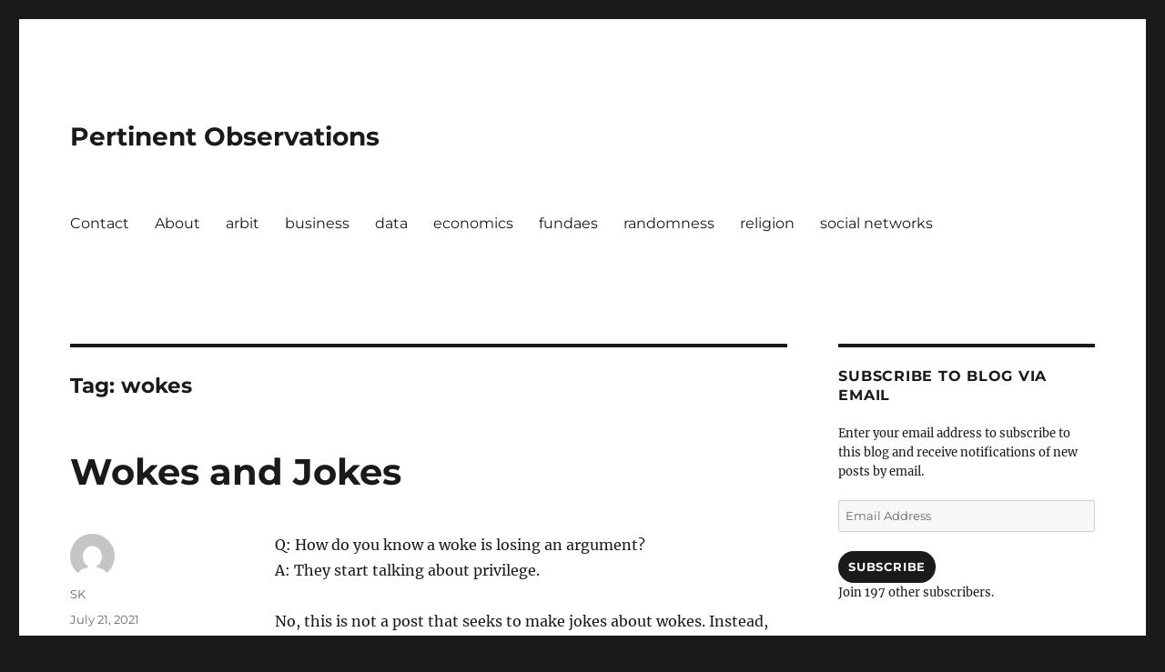

--- FILE ---
content_type: text/css
request_url: https://www.noenthuda.com/wp-content/plugins/jetpack/modules/theme-tools/compat/twentysixteen.css?ver=15.4
body_size: 2996
content:
/**
 * Jetpack Comments
 */

.comment-form iframe {
	margin: 0;
}

.comment-form .subscribe-label {
	font-weight: 400;
	letter-spacing: 0;
	text-transform: none;
}

.comment-subscription-form {
	margin: 1.75em 0 0;
}

.comment-subscription-form + .comment-subscription-form {
	margin-top: 0;
}


/**
 * Extra Widgets
 */

/* Blog Subscriptions Widget */
.jetpack_subscription_widget #subscribe-email input {
	padding: 0.625em 0.4375em;
	width: 100%;
}

.jetpack_subscription_widget form > :last-child {
	margin-bottom: 0;
}

/* Contact Info Widget */
.widget_contact_info .contact-map {
	margin-bottom: 1.75em;
}

/* Display WordPress Posts Widget */
.widget_jetpack_display_posts_widget .jetpack-display-remote-posts {
	margin: 0;
}

.widget_jetpack_display_posts_widget .jetpack-display-remote-posts h4 {
	font-size: inherit;
	margin: 0 0 0.875em;
}

.widget_jetpack_display_posts_widget .jetpack-display-remote-posts img {
	margin-bottom: 0.875em;
}

.widget_jetpack_display_posts_widget .jetpack-display-remote-posts p {
	font-size: inherit;
	line-height: 1.75 !important;
	margin: 0 0 1.75em !important;
}

.widget_jetpack_display_posts_widget .jetpack-display-remote-posts > :last-child {
	margin-bottom: 0 !important;
}

/* Gallery Widget */
.widget-gallery .jetpack-slideshow-window {
	border-radius: 0;
}

/* Goodreads Widget */
.widget_goodreads div[class^="gr_custom_container"] {
	background-color: transparent;
	border: 0;
	border-radius: 0;
	color: inherit;
	padding: 0;
}

.widget_goodreads div[class^="gr_custom_container"] a {
	color: inherit;
}

.widget_goodreads div[class^="gr_custom_each_container"] {
	border: 0;
	margin-bottom: 1.75em;
	padding-bottom: 0;
}

.widget_goodreads h2[class^="gr_custom_header"],
.widget_goodreads div[class^="gr_custom_author"] {
	font-size: inherit;
}

/* Gravatar Profile Widget */
.widget-grofile .grofile-thumbnail {
	width: 300px;
}

.widget-area .widget-grofile h4 {
	font-size: inherit;
	font-weight: 900;
	margin: 1.75em 0 0;
}

.widget-area .widget-grofile .grofile-accounts {
	margin-top: 0.4375em;
}

/* Image Widget */
.widget_image .wp-caption {
	margin-bottom: 0;
}

/* RSS Links Widget */
.widget_rss_links img {
	position: relative;
	top: -1px;
}

/* Social Media Icon Widget */
.widget.widget_wpcom_social_media_icons_widget ul {
	margin: 0 0 -0.4375em;
}

.widget.widget_wpcom_social_media_icons_widget ul::before,
.widget.widget_wpcom_social_media_icons_widget ul::after {
	content: "";
	display: table;
}

.widget.widget_wpcom_social_media_icons_widget ul::after {
	clear: both;
}

.widget.widget_wpcom_social_media_icons_widget li {
	float: left;
	margin: 0 0.4375em 0.4375em 0;
}

.widget.widget_wpcom_social_media_icons_widget li a {
	border: 1px solid currentColor;
	border-radius: 50%;
	color: inherit;
	display: block;
	height: 35px;
	position: relative;
	width: 35px;
}

.widget.widget_wpcom_social_media_icons_widget li a::before {
	height: 33px;
	line-height: 33px;
	text-align: center;
	width: 33px;
}

.widget.widget_wpcom_social_media_icons_widget li a:hover::before,
.widget.widget_wpcom_social_media_icons_widget li a:focus::before {
	opacity: 0.8;
}

/* Social Icons Widget */
.widget.jetpack_widget_social_icons ul {
	margin: 0 0 -0.4375em;
}

.widget.jetpack_widget_social_icons ul::before,
.widget.jetpack_widget_social_icons ul::after {
	content: "";
	display: table;
}

.widget.jetpack_widget_social_icons ul::after {
	clear: both;
}

.widget.jetpack_widget_social_icons li {
	float: left;
	margin: 0 0.4375em 0.4375em 0;
}

.widget.jetpack_widget_social_icons li a {
	border: 1px solid currentColor;
	border-radius: 50%;
	color: inherit;
	display: block;
	position: relative;
}

.widget.jetpack_widget_social_icons li a:hover,
.widget.jetpack_widget_social_icons li a:focus {
	opacity: 0.8;
}

.widget.jetpack_widget_social_icons ul.size-small a {
	height: 38px;
	padding: 6px;
	width: 38px;
}

.widget.jetpack_widget_social_icons ul.size-small svg {
	height: 24px;
	width: 24px;
}

.widget.jetpack_widget_social_icons ul.size-medium a {
	height: 50px;
	padding: 8px;
	width: 50px;
}

.widget.jetpack_widget_social_icons ul.size-medium svg {
	height: 32px;
	width: 32px;
}

.widget.jetpack_widget_social_icons ul.size-large a {
	height: 70px;
	padding: 10px;
	width: 70px;
}

.widget.jetpack_widget_social_icons ul.size-large svg {
	height: 48px;
	width: 48px;
}

/* Top Posts & Pages Widget */
.widget_top-posts .widgets-list-layout .widgets-list-layout-blavatar {
	margin-top: 0.25em;
}

.widget_top-posts .widgets-list-layout-links {
	width: calc(100% - 3.375em);
}

.widget_top-posts .widgets-list-layout li {
	margin-bottom: 0.875em;
}

.widget_top-posts .widgets-list-layout li:last-child {
	margin-bottom: 0;
}

.widget-grid-view-image:nth-child(odd) {
	clear: both;
}

/* Upcoming Events Widget */
.widget_upcoming_events_widget .upcoming-events li {
	margin-bottom: 0.875em;
}

/**
 * Shortcodes
 */

/* Contact Form */
.entry-content .contact-form label {
	color: inherit;
	display: block;
	font-family: Montserrat, "Helvetica Neue", sans-serif;
	font-size: 0.8125rem;
	font-weight: 400;
	letter-spacing: 0.076923077em;
	line-height: 1.6153846154;
	margin-bottom: 0.5384615385em;
	text-transform: uppercase;
}

.entry-content .contact-form label span {
	color: inherit;
	letter-spacing: 0;
	opacity: 0.7;
	text-transform: capitalize;
}

.entry-content .contact-form input[type="text"],
.entry-content .contact-form input[type="email"],
.entry-content .contact-form textarea {
	margin-bottom: 1.75em;
	max-width: 100%;
	width: 100%;
}

.entry-content .contact-form label.checkbox,
.entry-content .contact-form label.radio {
	font-family: inherit;
	font-size: inherit;
	letter-spacing: 0;
	margin-bottom: 0;
	text-transform: none;
}

.entry-content .contact-form label.checkbox:nth-last-child(2),
.entry-content .contact-form label.radio:nth-last-child(2) {
	margin-bottom: 0.875em;
}

.entry-content .contact-form input[type="radio"],
.entry-content .contact-form input[type="checkbox"] {
	margin-bottom: 0.875em;
}

.entry-content .contact-form select {
	margin-bottom: 1.75em;
}

/* Facebook */
.fb_iframe_widget {
	margin-bottom: 1.75em;
	max-width: 100%;
}

.fb_iframe_widget span {
	max-width: 100%;
}

/* Gist */
.gist table {
	table-layout: auto;
}

.entry-content .gist .gist-file {
	margin-bottom: 1.75em;
}

/* Instagram */
.instagram-media {
	margin-bottom: 1.75em !important;
}

/* Mixclound */
iframe[src^="http://api.mixcloud.com/"] {
	margin-left: -8px;
	max-width: calc(100% + 8px);
}

/* Crowdsignal */
.PDS_Poll,
.CSS_Poll {
	display: block !important;
	margin-bottom: 1.75em;
}

.PDS_Poll .pds-box,
.CSS_Poll .css-box {
	max-width: 100%;
	width: auto;
}

/* Portfolio */
.entry-content .portfolio-entry {
	margin-bottom: 1.75em;
}

.entry-content .portfolio-entry-title,
.entry-content .portfolio-entry-meta {
	font-family: Montserrat, "Helvetica Neue", sans-serif;
}

.entry-content .portfolio-entry-title a,
.entry-content .portfolio-entry-meta a {
	box-shadow: none;
}

.entry-content .portfolio-entry-title a:hover,
.entry-content .portfolio-entry-meta a:hover {
	box-shadow: 0 1px 0 0 currentColor;
}

.entry-content .portfolio-entry-meta span,
.entry-content .portfolio-entry-meta a {
	font-size: 1em;
}

.entry-content .portfolio-entry-title {
	font-size: inherit;
	line-height: 1.3125;
}

.entry-content .portfolio-featured-image + .portfolio-entry-title {
	margin-top: 0.875em;
	margin-bottom: 0.4375em;
}

.entry-content .portfolio-entry-meta,
.entry-content .portfolio-entry-content p {
	font-size: 0.8125em;
	line-height: 1.615384615;
}

.entry-content .portfolio-entry-content p:last-child {
	margin-bottom: 0;
}

.entry-content .portfolio-entry-title + .portfolio-entry-meta {
	margin-top: 0.538461538em;
}

.entry-content .portfolio-entry-content {
	margin-top: 0.875em;
}

.entry-content .portfolio-entry-content p {
	margin-bottom: 1.615384615em;
}

/* Presentation */
.entry-content .presentation-wrapper {
	margin: 0 0 1.75em;
	max-width: 100%;
}

.presentation {
	max-width: 100%;
}

/* Recipes */
.entry-content .jetpack-recipe {
	border: 0;
	margin: 0 0 1.75em;
	padding: 0;
}

.entry-content .jetpack-recipe-title {
	border: 0;
	margin-top: 0;
	padding: 0;
}

.entry-content .jetpack-recipe .jetpack-recipe-meta {
	font-size: inherit;
	margin: 0;
}

/* Scribd */
.scribd_iframe_embed + div {
	margin-bottom: 28px;
}

/* Slideshow */
.entry-content .jetpack-slideshow-window {
	border-radius: 0;
	margin-bottom: 1.75em;
}

/* Subscription Form */
.entry-content .jetpack_subscription_widget {
	border-top: 0;
	font-size: inherit;
	margin-bottom: 1.75em;
	padding: 0;
}

.entry-content #subscribe-email input {
	font-size: inherit;
	line-height: normal;
	padding: 0.625em 0.4375em;
	width: 100%;
}

.entry-content .jetpack_subscription_widget input[type="submit"] {
	font-size: inherit;
	padding: 0.84375em 0.875em 0.78125em;
}

/* Testimonial */
.entry-content .testimonial-entry {
	margin-bottom: 1.75em;
}

.entry-content .testimonial-entry-content {
	margin: 0;
}

.entry-content .testimonial-entry-title,
.entry-content .testimonial-entry-content p {
	font-size: 0.8125em;
	line-height: 1.615384615;
	margin: 0;
}

.entry-content .testimonial-entry-content p {
	margin-bottom: 1.615384615em;
}

.entry-content .testimonial-entry-title {
	float: left;
}

.entry-content .testimonial-entry-title a {
	box-shadow: none;
}

.entry-content .testimonial-entry-title a:hover {
	box-shadow: 0 1px 0 0 currentColor;
}

.entry-content .testimonial-featured-image img {
	float: right;
	max-width: 42px;
}

/* Twitter-timeline */
.twitter-timeline {
	margin-bottom: 1.75em !important;
}


/**
 * Responsive Videos
 */
.hentry .jetpack-video-wrapper {
	margin-bottom: 1.75em;
}


/**
 * Related Posts
 */

.entry-content #jp-relatedposts {
	margin: 0;
	padding: 1.75em 0;
	position: relative;
}

.jp-relatedposts::before,
.jp-relatedposts:last-child::after {
	background-color: currentColor;
	content: "";
	height: 1px;
	opacity: 0.2;
	position: absolute;
	top: 0;
	left: 0;
	width: 100%;
}

.jp-relatedposts:last-child::after {
	bottom: 0;
	top: auto;
}

.entry-content #jp-relatedposts h3.jp-relatedposts-headline {
	color: inherit;
	font-family: Montserrat, "Helvetica Neue", sans-serif;
	font-size: 0.8125rem;
	font-weight: 400;
	line-height: 1;
	margin-bottom: 1.076923077em;
}

.entry-content #jp-relatedposts h3.jp-relatedposts-headline em::before {
	display: none;
}

.entry-content #jp-relatedposts h3.jp-relatedposts-headline em {
	font-weight: 400;
}

.jp-relatedposts-items::before,
.jp-relatedposts-items::after {
	content: "";
	display: table;
}

.jp-relatedposts-items::after {
	clear: both;
}

.entry-content .jp-relatedposts-post-aoverlay,
.entry-content .jp-relatedposts-post-a {
	box-shadow: none;
}

.entry-content #jp-relatedposts .jp-relatedposts-items .jp-relatedposts-post {
	margin-bottom: 1.75em;
	width: 100%;
}

.entry-content #jp-relatedposts .jp-relatedposts-items .jp-relatedposts-post:last-child {
	margin-bottom: 0;
}

.entry-content #jp-relatedposts .jp-relatedposts-items .jp-relatedposts-post span {
	max-width: 100%;
}

.entry-content #jp-relatedposts .jp-relatedposts-items p,
.entry-content #jp-relatedposts .jp-relatedposts-items-visual h4.jp-relatedposts-post-title {
	font-size: 0.8125rem;
	letter-spacing: 0;
	line-height: 1.615384615;
}

.jp-relatedposts-post-date,
.jp-relatedposts-post-context {
	font-family: Montserrat, "Helvetica Neue", sans-serif;
}

.jp-relatedposts-post-title,
#jp-relatedposts .jp-relatedposts-items .jp-relatedposts-post-excerpt,
.entry-content #jp-relatedposts .jp-relatedposts-items-visual h4.jp-relatedposts-post-title {
	margin-bottom: 1.076923077em;
}

.entry-content #jp-relatedposts .jp-relatedposts-items .jp-relatedposts-post .jp-relatedposts-post-title a {
	font-weight: 700;
}

.entry-content #jp-relatedposts .jp-relatedposts-items .jp-relatedposts-post .jp-relatedposts-post-title a:hover,
.entry-content .jp-relatedposts-post-aoverlay:hover + .jp-relatedposts-post-title .jp-relatedposts-post-a {
	box-shadow: 0 1px 0 0 currentColor;
}

.entry-content #jp-relatedposts .jp-relatedposts-items .jp-relatedposts-post .jp-relatedposts-post-title a:hover,
.entry-content #jp-relatedposts .jp-relatedposts-items .jp-relatedposts-post:hover .jp-relatedposts-post-title a {
	text-decoration: none;
}

.entry-content #jp-relatedposts .jp-relatedposts-items .jp-relatedposts-post .jp-relatedposts-post-date,
.entry-content #jp-relatedposts .jp-relatedposts-items .jp-relatedposts-post .jp-relatedposts-post-context,
.entry-content #jp-relatedposts .jp-relatedposts-items-visual .jp-relatedposts-post {
	opacity: 1;
}

.entry-content #jp-relatedposts .jp-relatedposts-items-visual .jp-relatedposts-post {
	padding-right: 0;
}

.entry-content .jp-relatedposts-post-a:hover img.jp-relatedposts-post-img,
.entry-content .jp-relatedposts-post-a:focus img.jp-relatedposts-post-img {
	opacity: 0.85;
}

.entry-content #jp-relatedposts .jp-relatedposts-items .jp-relatedposts-post img.jp-relatedposts-post-img {
	margin-bottom: 0.875em;
	max-width: 100%;
}


/**
 * Sharing
 */

.sharedaddy {
	padding: 1.75em 0;
	position: relative;
}

.sharedaddy::before,
.sharedaddy:last-child::after {
	background-color: currentColor;
	content: "";
	height: 1px;
	opacity: 0.2;
	position: absolute;
	top: 0;
	width: 100%;
}

.sharedaddy:last-child::after {
	bottom: 0;
	top: auto;
}

.sd-block {
	line-height: 1;
}

.sd-like {
	padding-bottom: 1.125em;
}

.hentry div.sharedaddy h3.sd-title,
.hentry h3.sd-title {
	color: inherit;
	font-family: Montserrat, "Helvetica Neue", sans-serif;
	font-size: 0.8125rem;
	font-weight: 400;
	line-height: 1;
	margin-bottom: 1.076923077em;
}

.hentry div.sharedaddy h3.sd-title::before {
	display: none;
}

.sd-social-icon-text .sd-content ul,
.sd-social-text .sd-content ul {
	margin-bottom: -0.3125em !important;
}

.sd-social-icon .sd-content ul {
	margin-bottom: 0 !important;
}

.sd-social-official .sd-content ul {
	margin-bottom: -0.625em !important;
}


/**
 * Stats
 */

#wpstats {
	display: none;
}


/**
 * Tiled gallery
 */

.entry-content .tiled-gallery {
	margin-bottom: 1.75em;
}


/**
 * Media Queries
 */

@media screen and (min-width: 56.875em) {

	.widget-area .jetpack_subscription_widget #subscribe-email input {
		padding: 0.4615384615em 0.5384615385em;
	}

	.widget_contact_info .contact-map {
		margin-bottom: 1.615384615em;
	}

	.widget_jetpack_display_posts_widget .jetpack-display-remote-posts h4,
	.widget_jetpack_display_posts_widget .jetpack-display-remote-posts img {
		margin-bottom: 1.076923077em;
	}

	.widget_jetpack_display_posts_widget .jetpack-display-remote-posts p {
		/* stylelint-disable-next-line declaration-property-unit-allowed-list -- this should be changed to a unitless value: https://developer.wordpress.org/coding-standards/wordpress-coding-standards/css/#values */
		line-height: 1.615384615em !important;
		margin: 0 0 1.615384615em !important;
	}

	.widget_goodreads div[class^="gr_custom_each_container"] {
		margin-bottom: 1.615384615em;
	}

	.widget-area .widget-grofile h4 {
		margin: 1.615384615em 0 0;
	}

	.widget-area .widget-grofile .grofile-accounts {
		margin-top: 0.538461538em;
	}

	.widget.widget_wpcom_social_media_icons_widget ul {
		margin: 0 0 -0.538461538em;
	}

	.widget.widget_wpcom_social_media_icons_widget li {
		margin: 0 0.538461538em 0.538461538em 0;
	}

	.widget_top-posts .widgets-list-layout .widgets-list-layout-blavatar {
		margin-top: 0.153846154em;
	}

	.widget_top-posts .widgets-list-layout-links {
		width: calc(100% - 4.153846154em);
	}

	.widget_top-posts .widgets-list-layout li {
		margin-bottom: 1.076923077em;
	}

	.widget_upcoming_events_widget .upcoming-events li {
		margin-bottom: 1.076923077em;
	}

	.entry-content #jp-relatedposts .jp-relatedposts-items .jp-relatedposts-post {
		margin-bottom: 0;
		padding-right: 0.875em;
		width: 33%;
	}
}

@media screen and (min-width: 61.5625em) {

	body:not(.search-results) article:not(.type-page) .sharedaddy:last-child,
	body:not(.search-results) article:not(.type-page) .jp-relatedposts:last-child {
		padding-bottom: 0;
	}

	body:not(.search-results) article:not(.type-page) .sharedaddy:last-child::after,
	body:not(.search-results) article:not(.type-page) .jp-relatedposts:last-child::after {
		display: none;
	}

	body:not(.search-results) article:not(.type-page) img.below-entry-meta {
		width: auto;
	}
}
